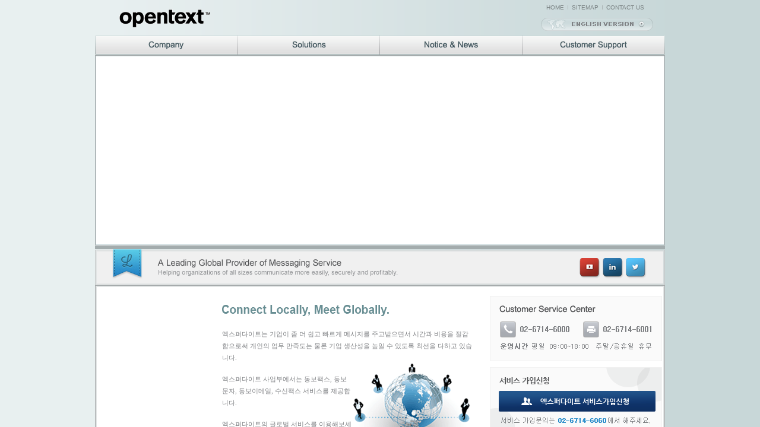

--- FILE ---
content_type: text/html
request_url: http://xdds.co.kr/
body_size: 877
content:
<!--
<META HTTP-EQUIV="Pragma" CONTENT="no-cache">
<script> this.location.replace('./xpedite/'); </script>
!-->


<html>
<head>
<meta name="naver-site-verification" content="b00668bc90b9345fab9333650b64d25cbb171a17"/>
<meta http-equiv="content-type" content="text/html; charset=euc-kr">
<title>XPEDITE</title>
<link rel="shortcut icon" type="image/x-icon" href="./xpedite/favicon.ico">
<link rel="icon" href="./xpedite/favicon.ico" type="image/x-icon"/>
<meta name="description" content="Premiere Global Services">
</head>
<frameset rows="*" frameborder="NO" border="0" framespacing="0">
<frame src="./xpedite/index.html" name="enistudio" scrolling="yes">
<noframes>
<body bgcolor="#FFFFFF" text="#000000" link="#0000FF" vlink="#800080" alink="#FF0000">

<p>이 페이지를 보려면, 프레임을 볼 수 있는 브라우저가 필요합니다.</p>
</body>
</noframes>
</frameset>
</html>


--- FILE ---
content_type: text/html
request_url: http://xdds.co.kr/xpedite/index.html
body_size: 14946
content:
<!DOCTYPE html PUBLIC "-//W3C//DTD XHTML 1.0 Transitional//EN" "http://www.w3.org/TR/xhtml1/DTD/xhtml1-transitional.dtd">
<html xmlns="http://www.w3.org/1999/xhtml">
<head>
<meta http-equiv="Content-Type" content="text/html; charset=euc-kr" />
<link rel="shortcut icon" type="image/x-icon" href="./favicon.ico">
<link rel="icon" href="./favicon.ico" type="image/x-icon"/>
<title>Xpedite | a subsidiary of EasyLink Services International Corporation</title>
<link rel="stylesheet" type="text/css" href="css/style.css" />
<link rel="stylesheet" type="text/css" href="css/Button.css" />
</head>

<body style="overflow-y:scroll;">
	<table width="100%" height="100%" border="0" cellpadding="0" cellspacing="0">
		<tr>
			<td width="50%" bgcolor="#e8f0f0"> </td>
			<td valign="top" style="background:url(images/bg.gif) repeat-y;">
				<div style="width:100%;">
				<table width="960" height="60" border="0" cellspacing="0" cellpadding="0">
					<tr>
						<td rowspan="2" width="21"></td>
						<td rowspan="2"><a href="./"><img src="images/logo.gif" border="0" /></a></td>
						<td height="23" align="right" valign="bottom" style="font-family:arial, verdana; font-size:10px; color:#7b8384;">
							<a href="./">HOME</a>&nbsp;
							<img src="images/top_vline.gif" />&nbsp;
							<a href="sitemap.htm">SITEMAP</a>&nbsp;
							<img src="images/top_vline.gif" />&nbsp;
							<a href="mailto:krops@xpbnc.co.kr">CONTACT US</a>&nbsp;&nbsp;&nbsp;&nbsp;&nbsp;
						</td>
						<td rowspan="2" width="20"></td>
					</tr>
					<tr>
						<td align="right"><a href="http://www.opentext.com/"><img src="images/top_btn_EngVersion.gif" border="0" /></a></td>
					</tr>
				</table>
				<table width="960" height="32" border="0" cellspacing="0" cellpadding="0">
					<tr>
						<td><a href="sub1_1_company.htm"><img src="images/menu1_off.gif" border="0" onmouseover='this.src="images/menu1_on.gif"' onmouseout='this.src="images/menu1_off.gif"' /></a></td>
						<td><img src="images/menu_vline.gif" /></td>
						<td><a href="sub2_1_fax.htm"><img src="images/menu2_off.gif" border="0" onmouseover='this.src="images/menu2_on.gif"' onmouseout='this.src="images/menu2_off.gif"' /></a></td>
						<td><img src="images/menu_vline.gif" /></td>
						<td><a href="../cgi/board/bbs/board.php?bo_table=notice"><img src="images/menu3_off.gif" border="0" onmouseover='this.src="images/menu3_on.gif"' onmouseout='this.src="images/menu3_off.gif"' /></a></td>
						<td><img src="images/menu_vline.gif" /></td>
						<td><a href="../cgi/board/bbs/board.php?bo_table=faq"><img src="images/menu4_off.gif" border="0" onmouseover='this.src="images/menu4_on.gif"' onmouseout='this.src="images/menu4_off.gif"' /></a></td>
					</tr>
					<tr><td height="1"></td></tr>
				</table><script language="JavaScript">
/*
var t=new Date();
var y=t.getFullYear();
var m=t.getMonth() + 1;
if(String(m).length < 2){
	m = "0" + String(m);
}
var td =t.getDate();	
if(String(td).length < 2){
	td = "0" + String(td);
}
var hh =t.getHours();

if(String(hh).length < 2){
	hh = "0" + String(hh);
}

var now_date = String(y) + String(m) + String(td) + String(hh);
			   
if(now_date < "2014072700"){	
	window.open('popup/notice_20140726.html','popup','fullscreen=no,menubar=no,status=no,toolbar=no,titlebar=no,location=no,scrollbars=no,width=520,height=950'); 	
}
*/
</script>


				<table width="960" height="315" border="0" bgcolor="#cddbdd" cellspacing="0" cellpadding="0" style="border:solid 1px #a3a8a9;">
					<tr>
						<td bordercolor="#e2e5e5" align="center">
							<div style="background-color:#fff; margin:1px;">
								<object type="application/x-shockwave-flash" data="swf/xpedite_banner.swf" width="950" height="317"> 
									<param name="movie" value="swf/xpedite_banner.swf" /> 
									<param name="wmode" value="transparent" />
									<param name="scale" value="exactFit" />
									<!--[if !IE]> <-->
									<object type="application/x-shockwave-flash" data="swf/xpedite_banner.swf" width="950" height="317"> 
									<param name="wmode" value="transparent" />
									</object>
									<!--><![endif]-->
								</object>
							</div>
						</td>
					</tr>
				</table>
				<table width="960" border="0" cellspacing="0" cellpadding="0">
					<tr>
						<td height="1"></td>
					</tr>
					<tr>
						<td height="5" bgcolor="#a3acad"></td>
					</tr>
				</table>
				<table width="960" border="0" cellspacing="0" cellpadding="0" bgcolor="#f0f0f0">
					<tr>
						<td rowspan="3"><img src="images/main_leader_left.gif" alt="A Leading Global Provider of Messaging Service - Helping organizatiions of all sizes communicate more easily, securely and profitably." /></td>
						<td colspan="7"><img src="images/main_leader_top.gif" /></td>
						<td rowspan="3"><img src="images/main_leader_right.gif" /></td>
					</tr>
					
					<tr>
						<td><a href="https://www.youtube.com/user/opentextcorp" target="_blank"><img src="images/btn_youtube.gif" border="0" alt="youtube" /></a></td>
						<td width="3"></td>
						<td><a href="https://www.linkedin.com/company/opentext" target="_blank"><img src="images/btn_in.gif" border="0"  alt="in"/></a></td>
						<td width="3"></td>
						<td><a href="https://twitter.com/OpenText" target="_blank"><img src="images/btn_twitter.gif" border="0" alt="twitter" /></a></td>
					</tr>
					
					<tr>
						<td colspan="7"><img src="images/main_leader_bottom.gif" /></td>
					</tr>
				</table>
				<table width="960" border="0" bgcolor="#ffffff" cellspacing="0" cellpadding="0" style="border:solid 1px #a3a8a9;">
					<tr>
						<td style="border:solid 2px #e2e5e5;">
							<table width="100%" border="0" cellspacing="0" cellpadding="0">
								<tr>
									<td width="20"></td>
									<td width="162" align="center" valign="top">
										<!--<table width="162" border="0" cellspacing="0" cellpadding="0">
											<tr><td height="30"></td></tr>
											<tr>
												<td valign="top" align="left">
													&nbsp;<img src="images/main_txt_service_link.gif" border="0" alt="엑스퍼다이트 서비스 바로가기" />
													<div style="font:normal 11px gulim; line-height:20px; color:#7f8184;">&nbsp;엑스퍼다이트 주요서비스 링크</div>
												</td>
											</tr>
											<tr><td height="21"></td></tr>
											<tr>
												<td>
													<a href="https://web.xpedite.co.kr/" target="_blank"><img src="images/main_btn_fax.gif" border="0" alt="팩스, 웹기반 팩스서비스"/></a>
												</td>
											</tr>
											<tr><td height="15"></td></tr>
											<tr>
												<td>
													<a href="https://web.xpedite.co.kr/" target="_blank"><img src="images/main_btn_rfax.gif" border="0" alt="수신팩스, PC기반의 팩스수신" /></a>
												</td>
											</tr>
											<tr><td height="15"></td></tr>
											<tr>
												<td><a href="#0" OnClick="window.open('https://web.xpedite.co.kr/sms','PGi_SMS','width=230,height=220,scrollbars=no,status=no,resizable=yes');"><img src="images/main_btn_sms.gif" border="0" alt="문자, 대용량 문자서비스" /></a></td>
											</tr>
											<tr><td height="15"></td></tr>
											<tr>
												<td><a href="https://www.messagereach.co.kr/" target="_blank"><img src="images/main_btn_email.gif" border="0" alt="이메일, 대용량 메일서비스"/></a></td>
											</tr>
											<tr><td height="35"></td></tr>
										</table>
										-->
									</td>
									<td width="29"></td>
									<td width="410" align="left" valign="top">
										<table width="410" border="0" cellspacing="0" cellpadding="0">
											<tr><td height="30" colspan="2"></td></tr>
											<tr>
												<td colspan="2"><img src="images/main_connect.gif" alt="Connect Locally, Meet Globally." /></td>
											</tr>
											<tr><td height="20" colspan="2"></td></tr>
											<tr>
												<td colspan="2" style="font:normal 11px gulim; line-height:20px; color:#7f8184;">
													엑스퍼다이트는 기업이 좀 더 쉽고 빠르게 메시지를 주고받으면서 시간과 비용을 절감함으로써 개인의 업무 만족도는 물론 기업 생산성을 높일 수 있도록 최선을 다하고 있습니다.</td>
											</tr>
											<tr>
												<td width="220" height="16"></td>
												<td width="190" rowspan="9" align="right" valign="top"><img src="images/main_connect_img.gif" /></td>
											</tr>
											<tr>
												<td style="font:normal 11px gulim; line-height:20px; color:#7f8184;">엑스퍼다이트 사업부에서는 동보팩스, 동보문자, 동보이메일, 수신팩스 서비스를 제공합니다. </td>
											</tr>
											<tr>
												<td height="16"></td>
											</tr>
											<tr>
												<td style="font:normal 11px gulim; line-height:20px; color:#7f8184;">엑스퍼다이트의 글로벌 서비스를 이용해보세요. </td>
											</tr>
											<tr>
												<td height="25"></td>
											</tr>
											<tr>
												<td><img src="images/main_txt_service_refer.gif" alt="엑스퍼다이트 서비스 소개" /></td>
											</tr>
											<tr><td height="8"></td></tr>
											<tr><td style="font:normal 11px gulim; line-height:20px; color:#7f8184;">엑스퍼다이트 서비스 소개</td></tr>
											<tr>
												<td height="16"></td>
											</tr>
											<tr>
												<td colspan="2">
													<table cellpadding="0" cellspacing="0" border="0">
														<tr>
															<td><a href="sub2_1_fax.htm"><img src="images/main_btn_fax_refer.gif" border="0" alt="팩스, 문자소개" /></a></td>
															<td><a href="sub2_2_rfax.htm"><img src="images/main_btn_rfax_refer.gif" border="0" alt="문자소개" /></a></td>
															<td><a href="sub2_3_sms.htm"><img src="images/main_btn_sms_refer.gif" border="0" alt="이메일소개" /></a></td>
															<td><a href="sub2_4_email.htm"><img src="images/main_btn_email_refer.gif" border="0" alt="이메일소개" /></a></td>
														</tr>
													</table>
												</td>
											</tr>
										</table>
									</td>
									<td width="29"></td>
									<td width="*" align="left" valign="top">
										<table border="0" cellspacing="0" cellpadding="0">
											<tr>
												<td height="15"></td>
												<td></td>
											</tr>
											<tr>
												<td colspan="2"><img src="images/main_cs.gif"  /></td>
											</tr>
											<tr>
												<td height="10"></td>
												<td></td>
											</tr>
											<tr>
												<!--<td colspan="2"><a href="sub_ect_join.htm"><img src="images/main_join.gif" border="0" alt="엑스퍼다이트 서비스 가입신청, 가입문의는 02-6714-6060으로 해주세요." /></a></td>
												<td colspan="2"><a href="http://www.xdds.co.kr/Download/easylink.zip"><img src="images/main_join.gif" border="0" alt="엑스퍼다이트 서비스 가입신청, 가입문의는 02-6714-6060으로 해주세요." /></a></td>-->
												<td colspan="2"><a href="download/opentext.zip"><img src="images/main_join.gif" border="0" alt="엑스퍼다이트 서비스 가입신청, 가입문의는 02-6714-6060으로 해주세요." /></a></td>
											</tr>
											<tr>
												<td height="10"></td>
												<td></td>
											</tr>
											<tr>
												<td align="left"><a href="sub4_4_download.htm"><img src="images/main_download.gif" border="0" alt="다운로드자료실" /></a></td>
												<td align="right"><a href="mailto:krops@xpbnc.co.kr"><img src="images/main_board.gif" border="0" alt="질문과 답변" /></a></td>
											</tr>
											<tr>
												<td height="10"></td>
												<td></td>
											</tr>
											<tr>												
												<td align="left"><a href="#0" onClick="javascript:window.open('https://web.xpedite.co.kr/Linkage/WebPay/Pay.php','카드결제','width=330,height=500,scrollbars=no,status=no,resizable=no')"><img src="images/main_pay.gif" alt="온라인전자결제" /></a></td>
												<td align="right"><a href="http://as82.kr/xpd" target="_blank"><img src="images/main_as.gif" border="0" alt="A/S원격지원" /></a></td>
											</tr>
										</table>
									</td>
								</tr>
							</table>
						</td>
					</tr>
				</table>
				<table width="960" border="0" cellspacing="0" cellpadding="0" style="border:solid 1px #a3a8a9;">
					<tr>
						<td bordercolor="#e2e5e5">
							<div style="margin:2px;">
								<table width="100%" height="22" border="0" cellspacing="0" cellpadding="0" bgcolor="#f0f0f0">
									<tr>
										<td style="font:normal 11px gulim-che; line-height:20px; color:#7f8184; padding-left:15px">
											<a href="http://as82.kr/xpd" target="_blank">원격지원센터</a>&nbsp;
											<font color="#333333" style="font-size:8px;">|</font>&nbsp;
											<a href="sub_ect_term.htm">서비스 이용약관</a>&nbsp;
											<font color="#333333" style="font-size:8px;">|</font>&nbsp;
											<a href="sub_ect_privacy.htm"><strong>개인정보 취급방침</strong></a> </td>
										<td align="right" style="font:normal 11px arial; line-height:20px; color:#7f8184; padding-right:15px">
											<strong><a href="mailto:krops@xpbnc.co.kr">Contact us</a></strong>&emsp;					
										</td>
									</tr>
								</table>
								<table width="100%" height="85" border="0" cellspacing="0" cellpadding="0" bgcolor="#ffffff">
									<tr>
										<td height="32" style="font:normal 12px gulim; line-height:20px; color:#7f8184; padding-left:15px">
											<strong>오픈텍스트코리아 주식회사</strong>											
										</td>
										<td align="right" style="font:normal 11px gulim; line-height:20px; color:#7f8184; padding-right:15px">
											영업부:02-6714-6060&nbsp;
											<font color="#333333" style="font-size:8px;">|</font>&nbsp;
											고객지원센터:02-6714-6000&nbsp;
											<font color="#333333" style="font-size:8px;">|</font>&nbsp;
											팩스:02-6714-6001
										</td>
									</tr>
									<tr>
										<td colspan="2" height="8" style="font:normal 11px gulim; line-height:20px; color:#7f8184; padding:0 15px;">
											본사:서울특별시 종로구 종로1길 42(수송동,이마빌딩8층) 오픈텍스트코리아 주식회사
											<br />
											총괄대리점:서울특별시 성동구 상원1길 26,1305호(성수동 1가,서울숲A타워) 엑스퍼다이트비앤씨(주)
											<br />
											<span style="float:left; width:650px;">
												통신판매업신고:2016-서울종로 <font style="letter-spacing:0;">0479</font>&nbsp;										
												<font color="#333333" style="font-size:8px;">|</font>&nbsp;	
												사업자번호:<font style="letter-spacing:0;">104-81-47965</font>&nbsp;
												<font color="#333333" style="font-size:8px;">|</font>&nbsp;	
												대표: 마이클 페르난도 아세도, 마두랑가나단
											</span>
											<span style="float:right; font:normal 9px arial; text-align:right; line-height:18px;">ⓒ 1999-2023 오픈텍스트코리아 주식회사 All Rights Reserved</span>						
										</td>
									</tr>
								</table>
							</div>
						</td>
					</tr>
				</table>
				</div>
			</td>
			<td width="50%" bgcolor="#c8d7d8"> </td>
		</tr>
	</table>
	
</body>
</html>

--- FILE ---
content_type: text/css
request_url: http://xdds.co.kr/xpedite/css/style.css
body_size: 908
content:
/* CSS Document */

a{ color:#7b8384; }
a:visited { text-decoration:none; }
a:link    { text-decoration:none; }
a:hover   { text-decoration:none; }

img{ border:0; }

html, body{
	font:normal 12px gulimche, dotumche, gulim, dotum;
	line-height:20px;
	color:#7f8184;
	margin:0; padding:0;
	border:0;
	height:100%;
}

input, select{
	padding:0; margin:0; color:#7b8384;
}

#submenu_on{ 
	text-align:left; 
	font:bold 12px gulimche; 
	padding-left:15px; 
	background:url(../images/submenu_arr.gif); 
}

#submenu_off{ 
	text-align:left; 
	font:normal 12px gulimche; 
	padding-left:15px; 
}

#tab_on{
width:100px; height:29px; background:url(../images/sub4_1_tabOn.gif) no-repeat; color:#fff; font-weight:bold; text-align:center; line-height:29px;
}

#tab_off{
width:100px; height:29px; background:url(../images/sub4_1_tabOff.gif) no-repeat; color:#72767f; font-weight:bold; text-align:center; line-height:29px;
}